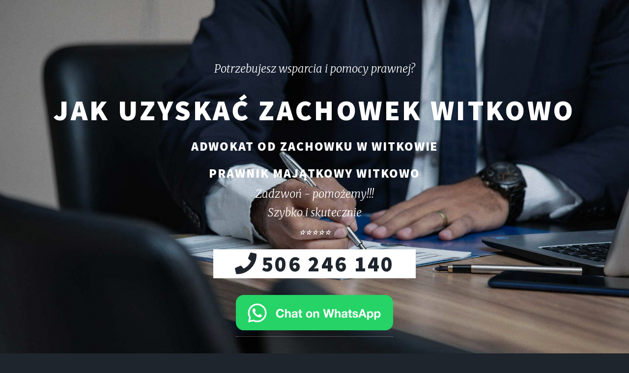

--- FILE ---
content_type: text/html; charset=UTF-8
request_url: https://www.biura-prawne.com/zachowek/witkowo.php
body_size: 12533
content:



<!DOCTYPE html>
<html lang="PL">
  <head>
     
        <link rel="preload" href="https://www.biura-prawne.com/assets/css/main.css" as="style" onload="this.onload=null;this.rel='stylesheet'">
        <noscript><link rel="stylesheet" href="https://www.biura-prawne.com/assets/css/noscript.css"></noscript>
        <link rel="shortcut icon" href="https://www.biura-prawne.com/logo.ico" type="image/x-icon">  


<script async src="https://apis.google.com/js/platform.js"></script>

<!-- Global site tag (gtag.js) - Google Analytics -->
<script async src="https://www.googletagmanager.com/gtag/js?id=G-PF0VTV05T8"></script>
<script defer src="https://www.biura-prawne.com/assets/js/googletagmanager.js"></script>
<script src="https://analytics.ahrefs.com/analytics.js" data-key="BxvcRXUMkpbyA7QCBSAtAg" async></script>

<script type="application/ld+json">
  {
    "@context": "http://schema.org",
    "@type": "Organization",
    "name": "Biura-Prawne.com",
    "url": "https://www.biura-prawne.com/",
    "address": {
    "addressLocality": "40-082 Katowice, ul. Sobieskiego 11",
    "postalCode": "40-082",
    "addressCountry": "PL",
    "streetAddress": "Sobieskiego 11"
    }
  }
</script>




     
	<link rel="shortcut icon" href="/logo.ico" type="image/x-icon">
	<meta http-equiv="Content-Type" content="text/html; charset=utf-8">
	<TITLE>Zachowek Witkowo - jak uzyskać, ile wynosi, jaka kwota?</TITLE>
	<META name="robots" content="index,follow,all">
	<META name="revisit-after" content="2 days">
	<META name="title" content="Zachowek Witkowo - jak uzyskać, ile wynosi, jaka kwota?">
	<META name="description" content="Zachowek Witkowo - jak uzyskać, jaka jest wysokość i kwota zachowku. Porady i pomoc prawna adwokata, prawnika od zachowku w Witkowie.">
	<META name="keywords" content="Zachowek, zachowek ile, jak uzyskać zachowek, zachowek Witkowo, adwokat od zachowku Witkowo, prawnik zachowek Witkowo, prawnik od zachowku Witkowo, ile wynosi zachowek, jaka jest kwota zachowku, wysokość zachowku po rodzicach, dziedziczenie ustawowe a zachowek, spadek a zachowek">
	<META name="desc" content="Biura Prawne - Rozwód, podział majątku, spadek, dobry prawnik">
	<meta name="viewport" content="width=device-width, initial-scale=1, user-scalable=yes, maximum-scale=2">
	<META name="author" content="2S Systemy Sieciowe, www.2s.pl">
	<meta property="og:url"           content="https://www.biura-prawne.com/zachowek.php">
	<meta property="og:type"          content="website">
	<meta property="og:title"         content="Zachowek Witkowo jak uzyskać, ile wynosi, jaka kwota?
	<meta property="og:description"   content="Zachowek Witkowo - jak uzyskać, jaka jest wysokość i kwota zachowku. Porady i pomoc prawna adwokata, prawnika od zachowku w Witkowie.">
	<meta property="og:image"         content="https://www.biura-prawne.com/images/og_image.jpg">
    <meta name="twitter:card" content="summary">
    <meta name="twitter:site" content="@Bprawne_com">
    <meta name="twitter:title" content="Zachowek Witkowo - jak uzyskać, ile wynosi, jaka kwota?">
    <meta name="twitter:description" content="Zachowek Witkowo - jak uzyskać, jaka jest wysokość i kwota zachowku. Porady i pomoc prawna adwokata, prawnika od zachowku w Witkowie.">
</head>

<body class="is-preload">
	<!-- Google Tag Manager (noscript) -->
	<noscript>
		<iframe src="https://www.googletagmanager.com/ns.html?id=GTM-T7M8DKR"
		height="0" width="0" style="display:none;visibility:hidden">
		</iframe>
	</noscript>
	<!-- End Google Tag Manager (noscript) -->
	
	<script>
		(function(d, s, id) {
		var js, fjs = d.getElementsByTagName(s)[0];
		if (d.getElementById(id)) return;
		js = d.createElement(s); js.id = id;
		js.src = 'https://connect.facebook.net/pl_PL/sdk.js#xfbml=1&version=v2.11';
		fjs.parentNode.insertBefore(js, fjs);
		}(document, 'script', 'facebook-jssdk'));
	</script>
	
	<!-- Wrapper -->
	
	<div id="wrapper" class="fade-in">
		<!-- Intro -->
		
		<div id="intro">
<p>Potrzebujesz wsparcia i pomocy prawnej?</p>
			<h1>Jak uzyskać zachowek Witkowo</h1>
			<h2>Adwokat od zachowku w Witkowie</h2>
            <h2>Prawnik majątkowy Witkowo</h2>
            

<p class="rozwiniecie">Zadzwoń - pomożemy!!!</p> 
<p class="rozwiniecie">Szybko i skutecznie</p>
<p class="rozwiniecie">⭐⭐⭐⭐⭐</p>
<a href="tel:+48506246140" class="button primary large icon solid fa-phone" title="Zadzwoń po poradę" onclick="gtag('event', 'Wywołanie połączenia', { 'event_label': 'Pasek szybkiego kontaktu', 'event_category': '506246140 LOGO', 'non_interaction': true });">506 246 140</a>
<br>
<a aria-label="WhatsApp" href="https://wa.me/48506246140" title="Whatsapp"><img alt="Chat on WhatsApp" src="https://www.biura-prawne.com/images/WhatsAppButtonGreenSmall.png"></a>
<br>

		</div>
		
		<!-- Header -->
								 
		
		
		
						<!-- Nav -->
					<nav id="nav">
						<ul class="links">
							<!-- <li class="active"><a href="index.php">Biura Prawne</a></li> -->
							<li><a href="https://www.biura-prawne.com/rozwod.php" title="Rozwód, pozew o rozwód" onclick="gtag('event', 'Przekierowania', { 'event_label': 'MENU', 'event_category': 'MENU -> ROZWÓD', 'non_interaction': true });">Rozwód</a></li>
							<li><a href="https://www.biura-prawne.com/podzial-majatku.php" title="Podział majątku po rozwodzie" onclick="gtag('event', 'Przekierowania', { 'event_label': 'MENU', 'event_category': 'MENU -> PODZIAŁ MAJĄTKU', 'non_interaction': true });">Podział Majątku</a></li>
							<li><a href="https://www.biura-prawne.com/spadek.php" title="Spadek, postępowanie spadkowe" onclick="gtag('event', 'Przekierowania', { 'event_label': 'MENU', 'event_category': 'MENU -> SPADEK', 'non_interaction': true });">Spadek</a></li>
							<li><a href="https://www.biura-prawne.com/zachowek.php" title="Zachowek. Jak uzyskać zachowek?" onclick="gtag('event', 'Przekierowania', { 'event_label': 'MENU', 'event_category': 'MENU -> ZACHOWEK', 'non_interaction': true });">Zachowek</a></li>
                            <li><a href="https://www.biura-prawne.com/pytania-odpowiedzi.php" title="Pytania i odpowiedzi. Najważniejsze." onclick="gtag('event', 'Przekierowania', { 'event_label': 'MENU', 'event_category': 'MENU -> PYTANIA I ODPOWIEDZI', 'non_interaction': true });">Q & A</a></li>           
                            <li><a href="https://www.biura-prawne.com/porady-online.php" title="Porady online" onclick="gtag('event', 'Przekierowania', { 'event_label': 'MENU', 'event_category': 'MENU -> PORADY ON-LINE', 'non_interaction': true });">Porady on-line</a></li>
                            <li><a href="https://www.biura-prawne.com/kontakt.php" title="Szybki kontakt" onclick="gtag('event', 'Przekierowania', { 'event_label': 'MENU', 'event_category': 'MENU -> ROZWÓD', 'non_interaction': true });">Kontakt</a></li> 
                            <li><a href="https://www.biura-prawne.com/artykuly/" title="Artykuły" onclick="gtag('event', 'Przekierowania', { 'event_label': 'MENU', 'event_category': 'MENU -> ROZWÓD', 'non_interaction': true });">Artykuły</a></li>
						</ul>
         		        <!-- 
                        <ul class="icons">
							<li><a href="https://twitter.com/BPrawne" title="Nasz Twitter" class="icon brands fa-twitter" onclick="gtag('event', 'Przekierowania', { 'event_label': 'MENU', 'event_category': 'MENU -> TWITTER', 'non_interaction': true });"><span class="label">Twitter</span></a></li>
							<li><a href="https://www.facebook.com/BiuraPrawnePolska/" title="Nasza strona Facebook" class="icon brands fa-facebook-f" onclick="gtag('event', 'Przekierowania', { 'event_label': 'MENU', 'event_category': 'MENU -> FACEBOOK', 'non_interaction': true });"><span class="label">Facebook</span></a></li>
						</ul>
                        -->
					</nav>
     
		
				<!-- Main -->
					<div id="main">

						<!-- Featured Post -->
<article class="post featured">



<blockquote>
<p class="opinie">Mówią o nas:
</p>
<p>⭐⭐⭐⭐⭐ Analizowałem możliwości odzyskania pieniędzy z kredytu frankowego z kilku kancelarii. 
I okazało się, że macie najbardziej przejrzyste i korzystne warunki. 
Trochę zdziwiło mnie to, że nie chcecie mnie do niczego przekonywać. No i mam na nowe autko.</p>
<p>Andrzej, Krosno</p>
</blockquote>
<br>   
                           

	<header>
		<h2>Jak uzyskać zachowek w Witkowie?</h2>
		<h2>Prawnik spadkowy od zachowku w Witkowie</h2>
	</header>



<p><b>Zachowek</b> stanowi instytucję prawa spadkowego, której celem jest zabezpieczenie praw majątkowych najbliższych krewnych spadkodawcy, którzy z różnych przyczyn nie zostali uwzględnieni w podziale spadku 
- na przykład, gdy zostali pominięci w treści testamentu lub darowiznach dokonanych przed śmiercią spadkodawcy. Takie osoby mają jednak prawo do zachowku i mogą żądać zapłaty od osób, które otrzymały spadek po zmarłym.
</p>

    <a href="tel:+48506246140" class="image main"><img src="https://www.biura-prawne.com/images/pic05.jpg" loading="lazy" alt="rozwód, podział majątku, spadek, zachowek"></a>




<h2>Jakie są powody spraw o zachowek?</h2>
<br>
<p>Z chwilą śmierci lub ogłoszenia testamentu, majątek zmarłego przenoszony jest na współmałżonka oraz dzieci (spadkobierców). Do otwarcia spadku dochodzi z mocy ustawy lub testamentu. 
Z ustawy, do przekazania spadku w pierwszej kolejności powoływany jest małżonek i dzieci spadkodawcy, którzy dziedziczą w równych częściach. W testamencie spadkodawca ma możliwość rozporządzania swoim majątkiem, 
co nie zawsze oznacza, że została w nim ujęta najbliższa rodzina. Z tego powodu, celem zabezpieczenia interesów jego bliskich, których nie umieścił w testamencie, funkcjonuje instytucja zachowku. 
<br>
</p>
                          



<h2>Co to jest substrat zachowku? Testament i darowizna a żądanie zachowku?</h2>
<p>Substrat zachowku to kwotowo określona wartość spadku (majątku spadkowego), 
która jest stosowana do obliczania <b>zachowku</b>. 
W skład substratu zachowku wchodzi czysta wartość spadku pomniejszona o zapis windykacyjny.
<br><br>
Czysta wartość spadku to wszystkie aktywa pozostawione po śmierci zmarłego powiększone o udzielone za życia <b>darowizny</b>. 
Zapis windykacyjny to z kolei wszystkie długi i zobowiązania (np. ujęte w księgach hipotecznych), 
które po śmierci testatora obciążają jego majątek.<br><br>
W skład <b>aktywów</b> majątku wchodzącego w skład substratu wchodzą między innymi:<br>
- Nieruchomości, takie jak dom, mieszkanie, działki ziemia, itp.<br>
- Ruchomości, czyli samochody, meble, sprzęt domowy, itp.<br>
- Rachunki bankowe, lokaty, inwestycje finansowe.<br>
- Prawa majątkowe, takie jak patenty, prawa autorskie, prawa do znaków towarowych itp.<br><br>
<b>Długi spadkowe</b> i zobowiązania obejmować mogą na przykład:<br>
- Kredyty, pożyczki, zobowiązania finansowe.<br>
- Zobowiązania podatkowe<br>
- Inne długi.<br>
</p>

<h2>Jaka jest wysokość zachowku? </h2>
<p>
<b>Wysokość zachowku</b> uzależniona jest ściśle od części majątku, która przypadałaby spadkobiercy w sutuacji gdyby dziedziczył zgodnie z ustawą. 
Osobom uprawnionym do zachowku należy się <b>połowa przynależnego im udziału</b>. Małoletni z kolei (dzieci niepełnoletnie w chwili otwarcia spadku) 
oraz osoby, które są trwale niezdolne do pracy otrzymają 2/3 wartości udziału spadkowego. 
Wysokość zachowku jest określona w prawie spadkowym (art. 991 par. 1 Kodeksu Cywilnego). <b>Kwota zachowku</b> najczęściej wypłacana jest w gotówce. 
Do zapłaty zachowku na rzecz osób uprawnionych są zobowiązani więc inni spadkobiercy, bądź osoby, którym spadkodawca zapisał majątek lub jego część. 
W trakcie postępowania o zachowek, może się okazać, że dla spadkobierców otrzymany spadek (w sytuacji kiedy uprawnione osoby zażądają zapłaty zachowku) 
będzie stanowić pewien kłopot, gdyż nierzadko spadek 
obejmuje nieruchomości lub inne prawa, które trudno jest szybko zamienić na gotówkę.<br><br>
</p>

                         

<p><span class="image left"><img src="https://www.biura-prawne.com/images/pic08.jpg" alt="prawnik pozew o rozwód wzór"></span></p>
<p class="rozwody-tel1">Chcesz uzyskać zachowek w Witkowie?
Pamiętaj, że w każdej chwili możesz do nas zadzwonić i opisać swój problem - a my rozpoznamy i omówimy temat,
określimy możliwości i przedstawimy propozycje dalszego sposobu działania.
<br>Najlepsi prawnicy w Witkowie i okolicy pomogą w Twojej sprawie.
<br><br><br>
Kancelaria Prawna Witkowo, Adwokat od zachowku Witkowo<br>
Prawnik, Adwokat od spraw majątkowych w Witkowie - możesz dzwonić o każdej porze, pomożemy Ci.</p>

<ul class="actions special">
    <li><a href="tel:+48506246140" title="Zadzwoń po poradę prawną" class="button primary icon solid fa-phone" onclick="gtag('event', 'Wywołanie połączenia', { 'event_label': 'Pasek szybkiego kontaktu', 'event_category': '506246140 TEKST1 GŁÓWNY', 'non_interaction': true });">506 246 140</a></li>
    <li><a href="https://www.biura-prawne.com/porady-online.php" title="Porady on-line" class="button" onclick="gtag('event', 'Wywołanie połączenia', { 'event_label': 'Pasek szybkiego kontaktu', 'event_category': '506246140 MAIN ROZWÓD', 'non_interaction': true });">Porady On-line</a></li>
</ul>

<p class="rozwody-tel1">Adwokat, prawnik od zachowku w innych miastach: <a href="trzemeszno.php" title="Prawnik, Adwokat od zachowku Trzemeszno">Trzemeszno</a>, <a href="gniezno.php" title="Prawnik, Adwokat od zachowku Gniezno">Gniezno</a>, <a href="slupca.php" title="Prawnik, Adwokat od zachowku Słupca">Słupca</a>.




<!--
<h2>Adwokat, orawnik od zachowku w innych miastach: 
<a href="#">Trzemeszno</a>, <a href="#">Gniezno</a>, <a href="#">Słupca</a>
</h2>
-->
</p>

<a href="tel:+48506246140" class="image main"><img src="https://www.biura-prawne.com/images/zachowek2.jpg" loading="lazy" alt="Uprawnienie i roszczenie do zachowku"></a>




<br>
<blockquote><b>Czy wiesz że? </b>Najczęstszą przyczyną rozwodów na świecie jest zdrada.</blockquote>
<br>                          



<h3>Kancelaria prawna - prawo spadkowe</h3>
<h2>Komu przysługuje uprawnienie i roszczenie do zachowku?</h2>
<br>
<p>Według art. 991 par. 1 Kodeksu Cywilnego krąg osób, które mogą mieć roszczenia uprawnionego z tytułu zachowku, to wszyscy spadkobiercy, którzy nabywają prawo do spadku z zgodnie z ustawą z grupy 1. , lub jeżeli brak takowych - spadkobiercy z grupy 2.
Są to zatem takie osoby:<br>
- małżonek testatora (spadkodawcy)<br>
- rodzice osoby zmarłej, z zastrzeżeniem gdy brak jest naturalnych dzieci, czyli potomków spadkodawcy.<br>
- każdy zstępny, czyli każdy kolejny potomek tej samej osoby - każde dziecko, wnuk, prawnuk, itd.<br>
<br>

Do grupy zstępnych dzieci Kodeks Cywilny zalicza natomiast:<br>
- naturalnych (dzieci) potomków zmarłego<br>
- potomstwo (dzieci) pozamałżeńskie spadkodawcy.<br><br>
- dzieci, wcześniej adoptowane (przysposobione) przez testatora<br>
- dzieci, które zostały przez spadkodawcę uznane jako własne<br>
</p>
                            



<h3>Kto nie jest uprawniony do zachowku?<br>Komu nie przysługuje zachowek?</h3>
<br>
<p>
Oto osoby, którym prawo do zachowku <b>nie będzie przysługiwać</b>: <br>
- osoby uprawnione do zachowku, które otrzymały od spadkodawcy darowizny o wartości równej lub większej od kwoty należnego im zachowku. <br>
- spadkobiercy, którzy odrzucili spadek <br>
- wszyscy ewentualnie wydziedziczeni w testamencie<br>
- małżonek, pozostający w separacji z chwilą śmierci spadkodawcy<br>
- małżonek, wobec którego testator (zmarły) wniósł pozew o <a href="https://www.biura-prawne.com/miasta/witkowo.php">rozwód</a> z orzeczeniem jego wyłącznej winy<br>
- dalsi krewni (zięć, synowa, teściowie)<br>
- osoby uznane przez spadkodawcę za niegodne dziedziczenia<br><br>                 
</p>
                            



<p>
Jak widać, proces dziedziczenia majątku bywa niezwykle złożony i często trudno jest określić sposób 
<a href="https://www.biura-prawne.com/podzial-majatku/witkowo.php">podziału majątku</a> testatora między spadkobierców. 
W przypadku, gdy majątek testatora jest znaczny, a liczba potencjalnych uczestników w podziale jest duża, rzetelne i uczciwe przeprowadzenie postępowania spadkowego może być emocjonujące i wymagające. 
Sprawy o zachowek to zazwyczaj postępowania sporne. W przypadku pojawienia się sporów między spadkobiercami w trakcie postępowania spadkowego, warto skorzystać z pomocy doświadczonego prawnika, który specjalizuje się w sprawach majątkowych.
Dobry adwokat od prawa spadkowego pomoże Ci zrozumieć i ochronić Twoje prawa do spadku.
<br><br>  
</p>
<h3>Prawo spadkowe - odsetki od zachowku</h3>
<p>Wymagalność roszczenia o zachowek nie ma określonego terminu i zaczyna się natychmiast po wezwaniu dłużnika do spełnienia zobowiązania. Wysokość odsetek ma istotny wpływ na ostateczną wartość zachowku. 
Największy wpływ na wysokość odsetek ma termin płatności, który z kolei jest uzależniony od terminu wymagalności roszczenia zachowku.
</p>
                            

<p><span class="image right"><img src="https://www.biura-prawne.com/images/pic09.jpg" alt="Zachowek Witkowo"></span></p>
<p class="rozwody-tel1">
Potrzebna pomoc w temacie: zachowek Witkowo?
Adwokat Witkowo, Radca Prawny w Witkowie są do Twojej dyspozycji 
- w każdej chwili możesz do nas 
zadzwonić i opisać swój problem. A my rozpoznamy i omówimy temat, 
określimy możliwości i przedstawimy propozycje dalszego sposobu 
działania.<br>
<br><br>Wybierzemy właściwego dla Twojej sprawy prawnika, ustalimy dokładny termin wizyty lub kontaktu zdalnego.</p>

<ul class="actions special">
    <li><a href="tel:+48506246140" title="Zadzwoń po poradę prawną" class="button primary icon solid fa-phone" onclick="gtag('event', 'Wywołanie połączenia', { 'event_label': 'Pasek szybkiego kontaktu', 'event_category': '506246140 TEKST1 GŁÓWNY', 'non_interaction': true });">506 246 140</a></li>
    <li><a href="https://www.biura-prawne.com/porady-online.php" title="Porady on-line" class="button" onclick="gtag('event', 'Wywołanie połączenia', { 'event_label': 'Pasek szybkiego kontaktu', 'event_category': '506246140 MAIN ROZWÓD', 'non_interaction': true });">Porady On-line</a></li>
</ul>

<a href="tel:+48506246140" class="image main"><img src="https://www.biura-prawne.com/images/zachowek3.jpg" loading="lazy" alt="Jak dochodzić praw do zachowku?"></a>

<br>
	<header>
		<h2>Jak dochodzić swoich praw do zachowku w Witkowie?</h2>
	</header>

<p>
w Witkowie osoby, szukające wsparcia
mogą skorzystać z pomocy prawnej <b>adwokata od zachowku</b> lub 
porady prawnej adwokata od spraw majątkowych w Witkowie, który świadczy usługi 
prawne, w sprawach dotyczących spadku, <b>zachowku</b> i każdej sprawy 
majątkowej. 
<br>
<b>Dobry prawnik Witkowo, Adwokat, Kancelaria Adwokacka Witkowo.</b> 
</p>


  

<h3>Jaka jest właściwość sądu przy dochodzeniu zachowku?</h3>
<p>
Zachowek jest częścią spadku, która przysługuje ustawowo określonym osobom bliskim zmarłego, np. dzieciom, małżonkowi lub rodzicom. Aby uzyskać zachowek, należy złożyć odpowiedni wniosek do sądu.  
Wniosek o zachowek można złożyć do sądu właściwego dla miejsca ostatniego zamieszkania zmarłego.
W celu uzyskania zachowku należy przedstawić dokumenty potwierdzające związki rodzinne zmarłego oraz udowodnić, że nie otrzymało się pełnej części dziedzictwa, którą przysługuje się ustawowo. Wniosek należy złożyć w terminie 6 miesięcy od dnia otwarcia spadku.
</p>
<h3>Czy jest konieczna obecność adwokata?</h3>
<p>
Proces uzyskania zachowku może być skomplikowany, dlatego warto skorzystać z pomocy doświadczonego prawnika, którego udział zagwarantuje umiejętność zrozumienia złożonych przepisów prawa i skutecznego reprezentowania 
interesów swoich klientów przed sądem. Dobry prawnik zapewni właściwy i rzetelny przebieg postępowania, wskaże możliwości i możliwie najkorzystniejsze rozwiązanie sporu.
Należy mieć na uwadze, że proces ten może być kosztowny, ze względu na konieczość oszacowania składników majątku zmarłego. Dochodzenie zachowku to najczęściej postępowania sporne, dlatego nieoceniona będzie konsultacja prawna, 
a dobry adwokat pomoże właściwie rozumieć warunki nabycia nabycia prawa do spadku i zachowku.
</p>               
                            
</article>




						<!-- Posts -->
							<section class="posts">
                            <article>
	<header>
		<h2><a href="https://www.biura-prawne.com/podzial-majatku.php" title="Podział majątku wspólnego po rozwodzie">Podział majątku wspólnego</a></h2>
	</header>
	<a href="https://www.biura-prawne.com/podzial-majatku.php" title="Podział majątku wspólnego małżonków po rozwodzie" class="image fit"><img loading="lazy" src="https://www.biura-prawne.com/images/pic03.jpg" title="Podział majątku, prawnik, adwokat od podziału majątku" alt="Podział majątku, prawnik, adwokat od podziału majątku"></a>
	<p>Jeśli nie ma zgodnego stanowiska byłych małżonków, to <b>podział majątku wspólnego po rozwodzie</b> oraz wszelkie roszczenia, rozstrzygane są w postępowaniu sądowym. 
    </p>
	<ul class="actions special">
		<li><a href="https://www.biura-prawne.com/podzial-majatku.php" title="Podział majątku po rozwodzie, prawnik" class="button">Więcej...</a></li>
<!--
		<li><a href="tel:+48506246140" class="button primary icon solid fa-phone" onclick="gtag('event', 'Wywołanie połączenia', { 'event_label': 'Pasek szybkiego kontaktu', 'event_category': '506246140 TEKST3 PODZIAŁ MAJĄTKU', 'non_interaction': true });">Zadzwoń</a></li>
-->
	</ul>
</article>

                            <article>
	<header>
		<h2><a href="https://www.biura-prawne.com/spadek.php" title="Spadek, prawnik spadkowy">Spadek</a></h2>
	</header>
	<a href="https://www.biura-prawne.com/spadek.php" title="Postępowanie spadkowe. Dobry prawnik spadkowy" class="image fit"><img loading="lazy" src="https://www.biura-prawne.com/images/pic04.jpg" title="Spadek, postępowanie spadkowe, sprawy spadkowe, prawnik adwokat" alt="Spadek, postępowanie spadkowe, sprawy spadkowe, prawnik adwokat"></a>
	<p><b>Spadek.</b> W sytuacji braku wspólnego stanowiska spadkobierców i niemożliwości przeprowadzenia ugodowego postępowania spadkowego należy przeprowadzić <b>sądowe postępowanie spadkowe</b>.
    </p>
	<ul class="actions special">
		<li><a href="https://www.biura-prawne.com/spadek.php" title="Prawnik spadek" class="button">Czytaj...</a></li>
<!--
		<li><a href="tel:+48506246140" class="button primary icon solid fa-phone" onclick="gtag('event', 'Wywołanie połączenia', { 'event_label': 'Pasek szybkiego kontaktu', 'event_category': '506246140 TEKST4 SPADEK', 'non_interaction': true });">Zadzwoń</a></li>
-->
	</ul>
</article>

                            <article>
	<header>
		<h2><a href="https://www.biura-prawne.com/zachowek.php" title="Co to jest zachowek? Jak uzyskać zachowek?">Dochodzenie zachowku</a></h2>
	</header>
	<a href="https://www.biura-prawne.com/zachowek.php" title="Skuteczny prawnik od zachowku" class="image fit"><img loading="lazy" src="https://www.biura-prawne.com/images/pic05.jpg" title="Zachowek, sprawy majątkowe, adwokat prawnik zachowek" alt="Zachowek, sprawy majątkowe, adwokat prawnik zachowek"></a>
	<p><b>Zachowek</b> ma na celu ochronę osób najbliższych spadkodawcy, które z różnych powodów nie uczestniczyły w podziale spadku. - 
    np. zostały pominięte w testamencie lub w darowiznach.
    </p>
	<ul class="actions special">
		<li><a href="https://www.biura-prawne.com/zachowek.php" title="Prawnik od zachowku" class="button">Czytaj...</a></li>
<!--
		<li><a href="tel:+48506246140" class="button primary icon solid fa-phone" onclick="gtag('event', 'Wywołanie połączenia', { 'event_label': 'Pasek szybkiego kontaktu', 'event_category': '506246140 TEKST5 ZACHOWEK', 'non_interaction': true });">Zadzwoń</a></li>
-->
	</ul>
</article>

                            <article>
	<header>
		<h2><a href="https://www.biura-prawne.com/rozwod.php" title="Rozwód, pozew o rozwód wzór, prawnik rozwodowy">Rozwód z orzeczeniem o winie lub bez</a></h2>
	</header>
	<a href="https://www.biura-prawne.com/rozwod.php" title="Prawnik rozwodowy, rozwód, pozew o rozwód wzór" class="image fit"><img loading="lazy" src="https://www.biura-prawne.com/images/pic02.jpg" title="Rozwód, prawnik rozwodowy" alt="Rozwód, prawnik rozwodowy"></a>
	<p>To jedna z okoliczności kończących małżeństwo, oprócz unieważnienia małżeństwa, śmierci współmałżonka lub uznania go za zmarłego. 
    </p>
	<ul class="actions special">
		<li><a href="https://www.biura-prawne.com/rozwod.php" title="Rozwód, prawnik rozwodowy" class="button">Więcej...</a></li>
<!--
		<li><a href="tel:+48506246140" class="button primary icon solid fa-phone" onclick="gtag('event', 'Wywołanie połączenia', { 'event_label': 'Pasek szybkiego kontaktu', 'event_category': '506246140 TEKST2 ROZWÓD', 'non_interaction': true });">Zadzwoń</a></li>
-->
	</ul>
</article>

                            <article>
	<header>
		<h2><a href="https://www.biura-prawne.com/pomoc-frankowiczom.php" title="Pomoc frankowiczom, unieważnienie kredytu CHF">Pomoc frankowiczom</a></h2>
	</header>
	<a href="https://www.biura-prawne.com/pomoc-frankowiczom.php" title="Skuteczne unieważnienie kredytu CHF" class="image fit"><img loading="lazy" src="https://www.biura-prawne.com/images/chf.jpg" title="Unieważnienie kredytu CHF. Pomoc frankowiczom" alt="Unieważnienie kredytu CHF. Pomoc frankowiczom"></a>
	<p>Wielu <b>kredytobiorców frankowych</b> w krótkim czasie odczuło znaczny wzrost obciążeń lub nawet utraciło płynność finansową.
    </p>
	<ul class="actions special">
		<li><a href="https://www.biura-prawne.com/pomoc-frankowiczom.php" title="Unieważnienie kredytu CHF" class="button">Dalej...</a></li>
<!--
		<li><a href="tel:+48506246140" class="button primary icon solid fa-phone" onclick="gtag('event', 'Wywołanie połączenia', { 'event_label': 'Pasek szybkiego kontaktu', 'event_category': '506246140 TEKST5 ZACHOWEK', 'non_interaction': true });">Zadzwoń</a></li>
-->
	</ul>
</article>

                            <article>
	<header>
		<h2><a href="https://www.biura-prawne.com/alimenty.php" title="Jak uzyskać alimeny na dzieci?">Alimenty</a></h2>
	</header>
	<a href="https://www.biura-prawne.com/alimenty.php"  title="Alimenty na dzieci. Prawnik rodzinny pomoże" class="image fit"><img loading="lazy" src="https://www.biura-prawne.com/images/alimenty1.jpg" title="Alimenty na dzieci, prawink od alimentów" alt="Alimenty na dzieci, prawink od alimentów"></a>
	<p>Jest to świadczenie pieniężne, które jest należne osobie uprawnionej, takiej jak na przykład dziecko lub inna osoba, w celu zaspokojenia jej potrzeb życiowych. 
    </p>
	<ul class="actions special">
		<li><a href="https://www.biura-prawne.com/alimenty.php" title="Alimenty na dzieci. Jak uzyskać alimeny na dziecko?" class="button">Dalej...</a></li>
<!--
		<li><a href="tel:+48506246140" class="button primary icon solid fa-phone" onclick="gtag('event', 'Wywołanie połączenia', { 'event_label': 'Pasek szybkiego kontaktu', 'event_category': '506246140 TEKST5 ZACHOWEK', 'non_interaction': true });">Zadzwoń</a></li>
-->
	</ul>
</article>
							</section>		
		<div>
<p><span class="image left"><a href="https://www.biura-prawne.com/porady-online.php"><img src="https://www.biura-prawne.com/images/pic09.jpg" alt="Porady on-line."></a></span>
<a href="https://www.biura-prawne.com/porady-online.php"><b>Porady on-line. </b></a>
<br>Potrzebujesz rzetelnej konsultacji? Za pośrednictwem naszego serwisu można uzyskać porady prawne Witkowo, które są udzielane przez najlepszych prawników w swojej dziedzinie.
<br><br>
<a href="https://www.biura-prawne.com/porady-online.php" class="button">Informacje...</a>
<br><br>
</p>
<br><br>
<p><span class="image right"><a href="https://www.biura-prawne.com/bezplatne-porady-prawne.php"><img src="https://www.biura-prawne.com/images/pic08.jpg" alt="Jak uzyskać bezpłatną pomoc prawną?"></a></span>
<a href="https://www.biura-prawne.com/bezplatne-porady-prawne.php"><b>Jak uzyskać bezpłatną pomoc prawną?</b></a>
<br>Nasz serwis nie udziela bezpłatnych porad. Informacje o punktach, które bezpłatnie służą pomoc dla osób uprawnionych 
dostępne są najczęciej na stronach internetowych urzędów miast i gmin lub ośrodków pomocy społecznej...
<br><br>
<a href="https://www.biura-prawne.com/bezplatne-porady-prawne.php" class="button">Informacje...</a>
<br><br>
</p>
</div>
<br>
	</div>
	
					<!-- Footer -->
					<footer id="footer">

						<section id="kontakt" class="split contact">

                            <section>
                                <div class="mtxt">
<map name="FPMap0"> 
<area alt="województwo dolnośląskie" href="../mapa/doln.php" shape=poly title="Prawnik, adwokat dolnośląskie" coords="14,103,14,119,21,117,26,127,43,130,39,135,50,145,55,140,51,134,56,128,67,111,61,99,37,95,31,100"> 
<area alt="województwo kujawsko-pomorskie" href="../mapa/kuja.php" shape=poly title="Prawnik, adwokat kujawsko-pomorskie" coords="62,41,72,35,85,36,94,40,106,50,96,74,88,73,65,66,62,57"> 
<area alt="województwo lubelskie" href="../mapa/lube.php" shape=poly title="Prawnik, adwokat lubelskie" coords="168,72,178,77,178,91,189,113,191,123,181,130,175,127,165,130,151,121,146,115,144,98,148,84,157,81"> 
<area alt="województwo lubuskie" href="../mapa/lubu.php" shape=poly title="Prawnik, adwokat lubuskie" coords="10,68,32,53,37,59,34,81,43,96,35,95,32,100,17,103,11,98,11,91"> 
<area alt="województwo łódzkie" href="../mapa/lodz.php" shape=poly title="Prawnik, adwokat łódzkie" coords="75,109,77,105,80,95,89,82,96,75,108,77,119,89,121,102,112,110,106,119,96,112,90,113,87,115"> 
<area alt="województwo małopolskie" href="../mapa/malo.php" shape=poly title="Prawnik, adwokat małopolskie" coords="111,128,118,132,120,138,126,138,132,134,136,132,135,140,139,146,138,149,142,160,137,161,132,164,125,162,117,166,113,170,108,163,104,156,101,150,96,147,99,141,103,135"> 
<area alt="województwo mazowieckie" href="../mapa/mazo.php" shape=poly title="Prawnik, adwokat mazowieckie" coords="96,74,105,50,137,42,149,57,157,66,168,73,148,83,143,109,133,108,125,108,120,101,120,89,112,82,108,77"> 
<area alt="województwo opolskie" href="../mapa/opol.php" shape=poly title="Prawnik, adwokat opolskie" coords="54,131,60,122,67,110,70,114,76,112,85,115,83,128,75,144,71,147,67,142"> 
<area alt="województwo podkarpackie" href="../mapa/podk.php" shape=poly title="Prawnik, adwokat podkarpackie" coords="135,132,145,128,150,120,158,124,161,129,169,131,176,128,181,132,167,154,169,161,172,170,161,168,152,162,143,159,138,150,137,142"> 
<area alt="województwo podlaskie" href="../mapa/podl.php" shape=poly title="Prawnik, adwokat podlaskie" coords="159,11,170,19,181,52,182,59,177,63,172,70,165,71,158,70,154,59,146,55,140,48,138,42,153,35,158,27,156,21,153,18"> 
<area alt="województwo pomorskie" href="../mapa/pomo.php" shape=poly title="Prawnik, adwokat pomorskie" coords="51,9,75,2,84,8,83,13,98,17,96,25,100,29,93,39,74,35,63,41,53,39"> 
<area alt="województwo śląskie" href="../mapa/slas.php" shape=poly title="Prawnik, adwokat śląskie" coords="74,144,79,138,81,133,84,123,86,115,92,112,96,118,107,118,111,128,95,145,105,156,97,163"> 
<area alt="województwo świętokrzyskie" href="../mapa/swie.php" shape=poly title="Prawnik, adwokat świętokrzyskie" coords="105,118,111,115,112,109,120,104,130,111,143,109,147,118,143,126,129,137,120,135,111,127"> 
<area alt="województwo warmińsko-mazurskie" href="../mapa/warm.php" shape=poly title="Prawnik, adwokat warmińsko-mazurskie" coords="101,13,154,13,154,20,158,29,140,41,110,51,104,47,96,39,101,29,95,24"> 
<area alt="województwo wielkopolskie" href="../mapa/wiel.php" shape=poly title="Prawnik, adwokat wielkopolskie" coords="35,60,34,80,36,88,46,97,55,100,60,97,68,108,73,115,77,112,80,96,92,77,65,65,61,41,53,41,44,45,48,51"> 
<area alt="województwo zachodniopomorskie" href="../mapa/zach.php" shape=poly title="Prawnik, adwokat zachodniopomorskie" coords="6,29,33,19,41,18,51,11,52,38,44,45,48,49,39,58,34,54,10,67,3,60,7,52"> 
</map>
<p class="wysrodkowany">Wyszukaj według województwa<br>
<img src="https://www.biura-prawne.com/images/Polska.gif" loading="lazy" 
alt="wybierz województwo" usemap="#FPMap0" height="173" width="194"> 
<br>
Wybierz <a href="https://www.biura-prawne.com/miasta-zachowek.php">miasto:</a>
</p>          

<select onchange="self.location.href = this.value">
  <OPTION VALUE="brak">Wybierz miasto</option>
  <OPTION VALUE="https://www.biura-prawne.com/zachowek/andrychow.php" title="Pomoc frankowiczom, frankowicze, kredyty CHF">
Andrychów</option>
  <OPTION VALUE="https://www.biura-prawne.com/zachowek/augustow.php" title="Rozwód, podział majątku, spadek, zachowek, porady prawne w Twoimi mieście">
Augustów</option>
  <OPTION VALUE="https://www.biura-prawne.com/zachowek/barcin.php" title="Rozwód, podział majątku, spadek, zachowek, porady prawne w Twoimi mieście">
Barcin</option>
  <OPTION VALUE="https://www.biura-prawne.com/zachowek/belchatow.php" title="Rozwód, podział majątku, spadek, zachowek, porady prawne w Twoimi mieście">
Bełchatów</option>
  <OPTION VALUE="https://www.biura-prawne.com/zachowek/biala-podlaska.php" title="Rozwód, podział majątku, spadek, zachowek, porady prawne w Twoimi mieście">
Biała
	Podlaska</option>
  <OPTION VALUE="https://www.biura-prawne.com/zachowek/bialogard.php" title="Rozwód, podział majątku, spadek, zachowek, porady prawne w Twoimi mieście">
Białogad</option>
  <OPTION VALUE="https://www.biura-prawne.com/zachowek/bialystok.php" title="Rozwód, podział majątku, spadek, zachowek, porady prawne w Twoimi mieście">
Białystok</option>
  <OPTION VALUE="https://www.biura-prawne.com/zachowek/bielany-wroclawskie.php" title="Rozwód, podział majątku, spadek, zachowek, porady prawne w Twoimi mieście">
Bielany
	Wrocławskie</option>
  <OPTION VALUE="https://www.biura-prawne.com/zachowek/bielsk-podlaski.php" title="Rozwód, podział majątku, spadek, zachowek, porady prawne w Twoimi mieście">
Bielsk
	Podlaski</option>
  <OPTION VALUE="https://www.biura-prawne.com/zachowek/bielsko-biala.php" title="Rozwód, podział majątku, spadek, zachowek, porady prawne w Twoimi mieście">
Bielsko-Biala</option>
  <OPTION VALUE="https://www.biura-prawne.com/zachowek/bilgoraj.php" title="Rozwód, podział majątku, spadek, zachowek, porady prawne w Twoimi mieście">
Biłgoraj</option>
  <OPTION VALUE="https://www.biura-prawne.com/zachowek/boleslawiec.php" title="Rozwód, podział majątku, spadek, zachowek, porady prawne w Twoimi mieście">
Bolesławiec</option>
  <OPTION VALUE="https://www.biura-prawne.com/zachowek/brodnica.php" title="Rozwód, podział majątku, spadek, zachowek, porady prawne w Twoimi mieście">
Brodnica</option>
  <OPTION VALUE="https://www.biura-prawne.com/zachowek/brzeg.php" title="Rozwód, podział majątku, spadek, zachowek, porady prawne w Twoimi mieście">
Brzeg</option>
  <OPTION VALUE="https://www.biura-prawne.com/zachowek/brzeg-dolny.php" title="Rozwód, podział majątku, spadek, zachowek, porady prawne w Twoimi mieście">
Brzeg Dolny</option>
  <OPTION VALUE="https://www.biura-prawne.com/zachowek/bukowno.php" title="Rozwód, podział majątku, spadek, zachowek, porady prawne w Twoimi mieście">
Bukowno</option>
  <OPTION VALUE="https://www.biura-prawne.com/zachowek/bydgoszcz.php" title="Rozwód, podział majątku, spadek, zachowek, porady prawne w Twoimi mieście">
Bydgoszcz</option>
  <OPTION VALUE="https://www.biura-prawne.com/zachowek/bytom.php" title="Rozwód, podział majątku, spadek, zachowek, porady prawne w Twoimi mieście">
Bytom</option>
  <OPTION VALUE="https://www.biura-prawne.com/zachowek/chelm.php" title="Rozwód, podział majątku, spadek, zachowek, porady prawne w Twoimi mieście">
Chełm</option>
  <OPTION VALUE="https://www.biura-prawne.com/zachowek/chodziez.php" title="Rozwód, podział majątku, spadek, zachowek, porady prawne w Twoimi mieście">
Chodzież</option>
  <OPTION VALUE="https://www.biura-prawne.com/zachowek/chojnice.php" title="Rozwód, podział majątku, spadek, zachowek, porady prawne w Twoimi mieście">
Chojnice</option>
  <OPTION VALUE="https://www.biura-prawne.com/zachowek/chorzow.php" title="Rozwód, podział majątku, spadek, zachowek, porady prawne w Twoimi mieście">
Chorzów</option>
  <OPTION VALUE="https://www.biura-prawne.com/zachowek/ciechocinek.php" title="Rozwód, podział majątku, spadek, zachowek, porady prawne w Twoimi mieście">
Ciechocinek</option>
  <OPTION VALUE="https://www.biura-prawne.com/zachowek/cieszyn.php" title="Rozwód, podział majątku, spadek, zachowek, porady prawne w Twoimi mieście">
Cieszyn</option>
  <OPTION VALUE="https://www.biura-prawne.com/zachowek/czeladz.php" title="Rozwód, podział majątku, spadek, zachowek, porady prawne w Twoimi mieście">
Czeladź</option>
  <OPTION VALUE="https://www.biura-prawne.com/zachowek/czestochowa.php" title="Rozwód, podział majątku, spadek, zachowek, porady prawne w Twoimi mieście">
Częstochowa</option>
  <OPTION VALUE="https://www.biura-prawne.com/zachowek/dabrowa-bialostocka.php" title="Rozwód, podział majątku, spadek, zachowek, porady prawne w Twoimi mieście">
Dąbrowa
	Białostocka</option>
  <OPTION VALUE="https://www.biura-prawne.com/zachowek/dabrowa-gornicza.php" title="Rozwód, podział majątku, spadek, zachowek, porady prawne w Twoimi mieście">
Dąbrowa
	Górnicza</option>
  <OPTION VALUE="https://www.biura-prawne.com/zachowek/debica.php" title="Rozwód, podział majątku, spadek, zachowek, porady prawne w Twoimi mieście">
Dębica</option>
  <OPTION VALUE="https://www.biura-prawne.com/zachowek/drezdenko.php" title="Rozwód, podział majątku, spadek, zachowek, porady prawne w Twoimi mieście">
Drezdenko</option>
  <OPTION VALUE="https://www.biura-prawne.com/zachowek/drawsko-pomorskie.php" title="Rozwód, podział majątku, spadek, zachowek, porady prawne w Twoimi mieście">
Drawsko
	Pomorskie</option>
  <OPTION VALUE="https://www.biura-prawne.com/zachowek/dzierzoniow.php" title="Rozwód, podział majątku, spadek, zachowek, porady prawne w Twoimi mieście">
Dzierżoniów</option>
  <OPTION VALUE="https://www.biura-prawne.com/zachowek/elblag.php" title="Rozwód, podział majątku, spadek, zachowek, porady prawne w Twoimi mieście">
Elbląg</option>
  <OPTION VALUE="https://www.biura-prawne.com/zachowek/elk.php" title="Rozwód, podział majątku, spadek, zachowek, porady prawne w Twoimi mieście">
Ełk</option>
  <OPTION VALUE="https://www.biura-prawne.com/zachowek/gaszowice.php" title="Rozwód, podział majątku, spadek, zachowek, porady prawne w Twoimi mieście">
Gaszowice</option>
  <OPTION VALUE="https://www.biura-prawne.com/zachowek/gdansk.php" title="Rozwód, podział majątku, spadek, zachowek, porady prawne w Twoimi mieście">
Gdańsk</option>
  <OPTION VALUE="https://www.biura-prawne.com/zachowek/gdynia.php" title="Rozwód, podział majątku, spadek, zachowek, porady prawne w Twoimi mieście">
Gdynia</option>
  <OPTION VALUE="https://www.biura-prawne.com/zachowek/gizycko.php" title="Rozwód, podział majątku, spadek, zachowek, porady prawne w Twoimi mieście">
Giżycko</option>
  <OPTION VALUE="https://www.biura-prawne.com/zachowek/gliwice.php" title="Rozwód, podział majątku, spadek, zachowek, porady prawne w Twoimi mieście">
Gliwice</option>
  <OPTION VALUE="https://www.biura-prawne.com/zachowek/glogow.php" title="Rozwód, podział majątku, spadek, zachowek, porady prawne w Twoimi mieście">
Głogów</option>
  <OPTION VALUE="https://www.biura-prawne.com/zachowek/golub-dobrzyn.php" title="Rozwód, podział majątku, spadek, zachowek, porady prawne w Twoimi mieście">
Golub Dobrzyń</option>
  <OPTION VALUE="https://www.biura-prawne.com/zachowek/gorzow-wielkopolski.php" title="Rozwód, podział majątku, spadek, zachowek, porady prawne w Twoimi mieście">
Gorzów
	Wielkopolski</option>
  <OPTION VALUE="https://www.biura-prawne.com/zachowek/grajewo.php" title="Rozwód, podział majątku, spadek, zachowek, porady prawne w Twoimi mieście">
Grajewo</option>
  <OPTION VALUE="https://www.biura-prawne.com/zachowek/grodzisk-mazowiecki.php" title="Rozwód, podział majątku, spadek, zachowek, porady prawne w Twoimi mieście">

	Grodzisk Mazowiceki</option>
  <OPTION VALUE="https://www.biura-prawne.com/zachowek/grudziadz.php" title="Rozwód, podział majątku, spadek, zachowek, porady prawne w Twoimi mieście">
Grudziądz</option>
  <OPTION VALUE="https://www.biura-prawne.com/zachowek/gryfice.php" title="Rozwód, podział majątku, spadek, zachowek, porady prawne w Twoimi mieście">
Gryfice</option>
  <OPTION VALUE="https://www.biura-prawne.com/zachowek/hrubieszow.php" title="Rozwód, podział majątku, spadek, zachowek, porady prawne w Twoimi mieście">
Hrubieszów</option>
  <OPTION VALUE="https://www.biura-prawne.com/zachowek/ilawa.php" title="Rozwód, podział majątku, spadek, zachowek, porady prawne w Twoimi mieście">
Iława</option>
  <OPTION VALUE="https://www.biura-prawne.com/zachowek/inowroclaw.php" title="Rozwód, podział majątku, spadek, zachowek, porady prawne w Twoimi mieście">
Inowrocław</option>
  <OPTION VALUE="https://www.biura-prawne.com/zachowek/janow-lubelski.php" title="Rozwód, podział majątku, spadek, zachowek, porady prawne w Twoimi mieście">
Janów
	Lubelski</option>
  <OPTION VALUE="https://www.biura-prawne.com/zachowek/jaroslaw.php" title="Rozwód, podział majątku, spadek, zachowek, porady prawne w Twoimi mieście">
Jarosław</option>
  <OPTION VALUE="https://www.biura-prawne.com/zachowek/jaslo.php" title="Rozwód, podział majątku, spadek, zachowek, porady prawne w Twoimi mieście">
Jasło</option>
  <OPTION VALUE="https://www.biura-prawne.com/zachowek/jastrzebie-zdroj.php" title="Rozwód, podział majątku, spadek, zachowek, porady prawne w Twoimi mieście">
Jastrzębie
	Zdrój</option>
  <OPTION VALUE="https://www.biura-prawne.com/zachowek/jawor.php" title="Rozwód, podział majątku, spadek, zachowek, porady prawne w Twoimi mieście">
Jawor</option>
  <OPTION VALUE="https://www.biura-prawne.com/zachowek/jedrzejow.php" title="Rozwód, podział majątku, spadek, zachowek, porady prawne w Twoimi mieście">
Jedrzejów</option>
  <OPTION VALUE="https://www.biura-prawne.com/zachowek/jelenia-gora.php" title="Rozwód, podział majątku, spadek, zachowek, porady prawne w Twoimi mieście">
Jelenia Góra</option>
  <OPTION VALUE="https://www.biura-prawne.com/zachowek/kalisz.php" title="Rozwód, podział majątku, spadek, zachowek, porady prawne w Twoimi mieście">
Kalisz</option>
  <OPTION VALUE="https://www.biura-prawne.com/zachowek/katowice.php" title="Rozwód, podział majątku, spadek, zachowek, porady prawne w Twoimi mieście">
Katowice</option>
  <OPTION VALUE="https://www.biura-prawne.com/zachowek/kedzierzyn-kozle.php" title="Rozwód, podział majątku, spadek, zachowek, porady prawne w Twoimi mieście">
Kędzierzyn
	KoĽle</option>
  <OPTION VALUE="https://www.biura-prawne.com/zachowek/kedzierzyn-kozle.php" title="Rozwód, podział majątku, spadek, zachowek, porady prawne w Twoimi mieście">
Kętrzyn</option>
  <OPTION VALUE="https://www.biura-prawne.com/zachowek/kielce.php" title="Rozwód, podział majątku, spadek, zachowek, porady prawne w Twoimi mieście">
Kielce</option>
  <OPTION VALUE="https://www.biura-prawne.com/zachowek/klodzko.php" title="Rozwód, podział majątku, spadek, zachowek, porady prawne w Twoimi mieście">
Kłodzko</option>
  <OPTION VALUE="https://www.biura-prawne.com/zachowek/kluczbork.php" title="Rozwód, podział majątku, spadek, zachowek, porady prawne w Twoimi mieście">
Kluczbork</option>
  <OPTION VALUE="https://www.biura-prawne.com/zachowek/kolobrzeg.php" title="Rozwód, podział majątku, spadek, zachowek, porady prawne w Twoimi mieście">
Kołobrzeg</option>
  <OPTION VALUE="https://www.biura-prawne.com/zachowek/konin.php" title="Rozwód, podział majątku, spadek, zachowek, porady prawne w Twoimi mieście">
Konin</option>
  <OPTION VALUE="https://www.biura-prawne.com/zachowek/kostrzyn-nad-odra.php" title="Rozwód, podział majątku, spadek, zachowek, porady prawne w Twoimi mieście">
Kostrzyń
	nad Odrą</option>
  <OPTION VALUE="https://www.biura-prawne.com/zachowek/koszalin.php" title="Rozwód, podział majątku, spadek, zachowek, porady prawne w Twoimi mieście">
Koszalin</option>
  <OPTION VALUE="https://www.biura-prawne.com/zachowek/koscian.php" title="Rozwód, podział majątku, spadek, zachowek, porady prawne w Twoimi mieście">
Kościan</option>
  <OPTION VALUE="https://www.biura-prawne.com/zachowek/krakow.php" title="Rozwód, podział majątku, spadek, zachowek, porady prawne w Twoimi mieście">
Kraków</option>
  <OPTION VALUE="https://www.biura-prawne.com/zachowek/krapkowice.php" title="Rozwód, podział majątku, spadek, zachowek, porady prawne w Twoimi mieście">
Krapkowice</option>
  <OPTION VALUE="https://www.biura-prawne.com/zachowek/krasnik.php" title="Rozwód, podział majątku, spadek, zachowek, porady prawne w Twoimi mieście">
Kraśnik</option>
  <OPTION VALUE="https://www.biura-prawne.com/zachowek/krasnystaw.php" title="Rozwód, podział majątku, spadek, zachowek, porady prawne w Twoimi mieście">
Krasnystaw</option>
  <OPTION VALUE="https://www.biura-prawne.com/zachowek/krosno.php" title="Rozwód, podział majątku, spadek, zachowek, porady prawne w Twoimi mieście">
Krosno</option>
  <OPTION VALUE="https://www.biura-prawne.com/zachowek/krosno-odrzanskie.php" title="Rozwód, podział majątku, spadek, zachowek, porady prawne w Twoimi mieście">
Krono
	Odrzańskie</option>
  <OPTION VALUE="https://www.biura-prawne.com/zachowek/kudowa-zdroj.php" title="Rozwód, podział majątku, spadek, zachowek, porady prawne w Twoimi mieście">
Kudowa Zdrój</option>
  <OPTION VALUE="https://www.biura-prawne.com/zachowek/kutno.php" title="Rozwód, podział majątku, spadek, zachowek, porady prawne w Twoimi mieście">
Kutno</option>
  <OPTION VALUE="https://www.biura-prawne.com/zachowek/kwidzyn.php" title="Rozwód, podział majątku, spadek, zachowek, porady prawne w Twoimi mieście">
Kwidzyń</option>
  <OPTION VALUE="https://www.biura-prawne.com/zachowek/legnica.php" title="Rozwód, podział majątku, spadek, zachowek, porady prawne w Twoimi mieście">
Legnica</option>
  <OPTION VALUE="https://www.biura-prawne.com/zachowek/lesko.php" title="Rozwód, podział majątku, spadek, zachowek, porady prawne w Twoimi mieście">
Lesko</option>
  <OPTION VALUE="https://www.biura-prawne.com/zachowek/leszno.php" title="Rozwód, podział majątku, spadek, zachowek, porady prawne w Twoimi mieście">
Leszno</option>
  <OPTION VALUE="https://www.biura-prawne.com/zachowek/lidzbark-warminski.php" title="Rozwód, podział majątku, spadek, zachowek, porady prawne w Twoimi mieście">
Lidzbark
	Warmiński</option>
  <OPTION VALUE="https://www.biura-prawne.com/zachowek/lubartow.php" title="Rozwód, podział majątku, spadek, zachowek, porady prawne w Twoimi mieście">
Lubartów</option>
  <OPTION VALUE="https://www.biura-prawne.com/zachowek/lubin.php" title="Rozwód, podział majątku, spadek, zachowek, porady prawne w Twoimi mieście">
Lubin</option>
  <OPTION VALUE="https://www.biura-prawne.com/zachowek/lublin.php" title="Rozwód, podział majątku, spadek, zachowek, porady prawne w Twoimi mieście">
Lublin</option>
  <OPTION VALUE="https://www.biura-prawne.com/zachowek/lubliniec.php" title="Rozwód, podział majątku, spadek, zachowek, porady prawne w Twoimi mieście">
Lubliniec</option>
  <OPTION VALUE="https://www.biura-prawne.com/zachowek/leczna.php" title="Rozwód, podział majątku, spadek, zachowek, porady prawne w Twoimi mieście">
Łęczna</option>
  <OPTION VALUE="https://www.biura-prawne.com/zachowek/lomza.php" title="Rozwód, podział majątku, spadek, zachowek, porady prawne w Twoimi mieście">
Łomża</option>
  <OPTION VALUE="https://www.biura-prawne.com/zachowek/lodz.php" title="Rozwód, podział majątku, spadek, zachowek, porady prawne w Twoimi mieście">
Łódź</option>
  <OPTION VALUE="https://www.biura-prawne.com/zachowek/miedzyrzecz.php" title="Rozwód, podział majątku, spadek, zachowek, porady prawne w Twoimi mieście">
Międzyrzecz</option>
  <OPTION VALUE="https://www.biura-prawne.com/zachowek/miedzyrzecz-podlaski.php" title="Rozwód, podział majątku, spadek, zachowek, porady prawne w Twoimi mieście">

	Międzyrzecz Podlaski</option>
  <OPTION VALUE="https://www.biura-prawne.com/zachowek/mielec.php" title="Rozwód, podział majątku, spadek, zachowek, porady prawne w Twoimi mieście">
Mielec</option>
  <OPTION VALUE="https://www.biura-prawne.com/zachowek/mikolow.php" title="Rozwód, podział majątku, spadek, zachowek, porady prawne w Twoimi mieście">
Mikołów</option>
  <OPTION VALUE="https://www.biura-prawne.com/zachowek/minsk-mazowiecki.php" title="Rozwód, podział majątku, spadek, zachowek, porady prawne w Twoimi mieście">
Mińsk
	Mazowiecki</option>
  <OPTION VALUE="https://www.biura-prawne.com/zachowek/myslowice.php" title="Rozwód, podział majątku, spadek, zachowek, porady prawne w Twoimi mieście">
Mysłowice</option>
  <OPTION VALUE="https://www.biura-prawne.com/zachowek/nowa-sol.php" title="Rozwód, podział majątku, spadek, zachowek, porady prawne w Twoimi mieście">
Nowa Sól</option>
  <OPTION VALUE="https://www.biura-prawne.com/zachowek/nowy-sacz.php" title="Rozwód, podział majątku, spadek, zachowek, porady prawne w Twoimi mieście">
Nowy Sącz</option>
  <OPTION VALUE="https://www.biura-prawne.com/zachowek/nowy-targ.php" title="Rozwód, podział majątku, spadek, zachowek, porady prawne w Twoimi mieście">
Nowy Targ</option>
  <OPTION VALUE="https://www.biura-prawne.com/zachowek/nowy-tomysl.php" title="Rozwód, podział majątku, spadek, zachowek, porady prawne w Twoimi mieście">
Nowy Tomyśl</option>
  <OPTION VALUE="https://www.biura-prawne.com/zachowek/nysa.php" title="Rozwód, podział majątku, spadek, zachowek, porady prawne w Twoimi mieście">
Nysa</option>
  <OPTION VALUE="https://www.biura-prawne.com/zachowek/oborniki-slaskie.php" title="Rozwód, podział majątku, spadek, zachowek, porady prawne w Twoimi mieście">
Oborniki
	Śląskie</option>
  <OPTION VALUE="https://www.biura-prawne.com/zachowek/olecko.php" title="Rozwód, podział majątku, spadek, zachowek, porady prawne w Twoimi mieście">
Olecko</option>
  <OPTION VALUE="https://www.biura-prawne.com/zachowek/olkusz.php" title="Rozwód, podział majątku, spadek, zachowek, porady prawne w Twoimi mieście">
Olkusz</option>
  <OPTION VALUE="https://www.biura-prawne.com/zachowek/olsztyn.php" title="Rozwód, podział majątku, spadek, zachowek, porady prawne w Twoimi mieście">
Olsztyn</option>
  <OPTION VALUE="https://www.biura-prawne.com/zachowek/opole.php" title="Rozwód, podział majątku, spadek, zachowek, porady prawne w Twoimi mieście">
Opole</option>
  <OPTION VALUE="https://www.biura-prawne.com/zachowek/ostroda.php" title="Rozwód, podział majątku, spadek, zachowek, porady prawne w Twoimi mieście">
Ostróda</option>
  <OPTION VALUE="https://www.biura-prawne.com/zachowek/ostroleka.php" title="Rozwód, podział majątku, spadek, zachowek, porady prawne w Twoimi mieście">
Ostrołęka</option>
  <OPTION VALUE="https://www.biura-prawne.com/zachowek/ostrow-wielkopolski.php" title="Rozwód, podział majątku, spadek, zachowek, porady prawne w Twoimi mieście">
Ostrów
	Wielkopolski</option>
  <OPTION VALUE="https://www.biura-prawne.com/zachowek/ostrowiec-swietokrzyski.php" title="Rozwód, podział majątku, spadek, zachowek, porady prawne w Twoimi mieście">

	Ostrowiec Świętokrzyski</option>
  <OPTION VALUE="https://www.biura-prawne.com/zachowek/otmuchow.php" title="Rozwód, podział majątku, spadek, zachowek, porady prawne w Twoimi mieście">
Otmuchów</option>
  <OPTION VALUE="https://www.biura-prawne.com/zachowek/otwock.php" title="Rozwód, podział majątku, spadek, zachowek, porady prawne w Twoimi mieście">
Otwock</option>
  <OPTION VALUE="https://www.biura-prawne.com/zachowek/oswiecim.php" title="Rozwód, podział majątku, spadek, zachowek, porady prawne w Twoimi mieście">
Oświęcim</option>
  <OPTION VALUE="https://www.biura-prawne.com/zachowek/pabianice.php" title="Rozwód, podział majątku, spadek, zachowek, porady prawne w Twoimi mieście">
Pabianice</option>
  <OPTION VALUE="https://www.biura-prawne.com/zachowek/piaseczno.php" title="Rozwód, podział majątku, spadek, zachowek, porady prawne w Twoimi mieście">
Piaseczno</option>
  <OPTION VALUE="https://www.biura-prawne.com/zachowek/piastow.php" title="Rozwód, podział majątku, spadek, zachowek, porady prawne w Twoimi mieście">
Piastów</option>
  <OPTION VALUE="https://www.biura-prawne.com/zachowek/piekary-slaskie.php" title="Rozwód, podział majątku, spadek, zachowek, porady prawne w Twoimi mieście">
Piekary
	Śląskie</option>
  <OPTION VALUE="https://www.biura-prawne.com/zachowek/pila.php" title="Rozwód, podział majątku, spadek, zachowek, porady prawne w Twoimi mieście">
Piła</option>
  <OPTION VALUE="https://www.biura-prawne.com/zachowek/pinczow.php" title="Rozwód, podział majątku, spadek, zachowek, porady prawne w Twoimi mieście">
Pińczów</option>
  <OPTION VALUE="https://www.biura-prawne.com/zachowek/piotrkow-trybunalski.php" title="Rozwód, podział majątku, spadek, zachowek, porady prawne w Twoimi mieście">

	Piotrków Trybunalski</option>
  <OPTION VALUE="https://www.biura-prawne.com/zachowek/pleszew.php" title="Rozwód, podział majątku, spadek, zachowek, porady prawne w Twoimi mieście">
Pleszew</option>
  <OPTION VALUE="https://www.biura-prawne.com/zachowek/plock.php" title="Rozwód, podział majątku, spadek, zachowek, porady prawne w Twoimi mieście">
Płock</option>
  <OPTION VALUE="https://www.biura-prawne.com/zachowek/poznan.php" title="Rozwód, podział majątku, spadek, zachowek, porady prawne w Twoimi mieście">
Poznań</option>
  <OPTION VALUE="https://www.biura-prawne.com/zachowek/prudnik.php" title="Rozwód, podział majątku, spadek, zachowek, porady prawne w Twoimi mieście">
Prudnik</option>
  <OPTION VALUE="https://www.biura-prawne.com/zachowek/pruszcz-gdanski.php" title="Rozwód, podział majątku, spadek, zachowek, porady prawne w Twoimi mieście">
Pruszcz
	Gdański</option>
  <OPTION VALUE="https://www.biura-prawne.com/zachowek/pruszkow.php" title="Rozwód, podział majątku, spadek, zachowek, porady prawne w Twoimi mieście">
Pruszków</option>
  <OPTION VALUE="https://www.biura-prawne.com/zachowek/przeworsk.php" title="Rozwód, podział majątku, spadek, zachowek, porady prawne w Twoimi mieście">
Przeworsk</option>
  <OPTION VALUE="https://www.biura-prawne.com/zachowek/przasnysz.php" title="Rozwód, podział majątku, spadek, zachowek, porady prawne w Twoimi mieście">
Przasnysz</option>
  <OPTION VALUE="https://www.biura-prawne.com/zachowek/pszczyna.php" title="Rozwód, podział majątku, spadek, zachowek, porady prawne w Twoimi mieście">
Pszczyna</option>
  <OPTION VALUE="https://www.biura-prawne.com/zachowek/pulawy.php" title="Rozwód, podział majątku, spadek, zachowek, porady prawne w Twoimi mieście">
Puławy</option>
  <OPTION VALUE="https://www.biura-prawne.com/zachowek/raciborz.php" title="Rozwód, podział majątku, spadek, zachowek, porady prawne w Twoimi mieście">
Racibórz</option>
  <OPTION VALUE="https://www.biura-prawne.com/zachowek/radom.php" title="Rozwód, podział majątku, spadek, zachowek, porady prawne w Twoimi mieście">
Radom</option>
  <OPTION VALUE="https://www.biura-prawne.com/zachowek/radzyn-podlaski.php" title="Rozwód, podział majątku, spadek, zachowek, porady prawne w Twoimi mieście">
Radzyń
	Podlaski</option>
  <OPTION VALUE="https://www.biura-prawne.com/zachowek/ruda-slaska.php" title="Rozwód, podział majątku, spadek, zachowek, porady prawne w Twoimi mieście">
Ruda Śląska</option>
  <OPTION VALUE="https://www.biura-prawne.com/zachowek/rybnik.php" title="Rozwód, podział majątku, spadek, zachowek, porady prawne w Twoimi mieście">
Rybnik</option>
  <OPTION VALUE="https://www.biura-prawne.com/zachowek/rydultowy.php" title="Rozwód, podział majątku, spadek, zachowek, porady prawne w Twoimi mieście">
Rydułtowy</option>
  <OPTION VALUE="https://www.biura-prawne.com/zachowek/rypin.php" title="Rozwód, podział majątku, spadek, zachowek, porady prawne w Twoimi mieście">
Rypin</option>
  <OPTION VALUE="https://www.biura-prawne.com/zachowek/rzeszow.php" title="Rozwód, podział majątku, spadek, zachowek, porady prawne w Twoimi mieście">
Rzeszów</option>
  <OPTION VALUE="https://www.biura-prawne.com/zachowek/sandomierz.php" title="Rozwód, podział majątku, spadek, zachowek, porady prawne w Twoimi mieście">
Sandomierz</option>
  <OPTION VALUE="https://www.biura-prawne.com/zachowek/sanok.php" title="Rozwód, podział majątku, spadek, zachowek, porady prawne w Twoimi mieście">
Sanok</option>
  <OPTION VALUE="https://www.biura-prawne.com/zachowek/siedlce.php" title="Rozwód, podział majątku, spadek, zachowek, porady prawne w Twoimi mieście">
Siedlce</option>
  <OPTION VALUE="https://www.biura-prawne.com/zachowek/siemiatycze.php" title="Rozwód, podział majątku, spadek, zachowek, porady prawne w Twoimi mieście">
Siemiatycze</option>
  <OPTION VALUE="https://www.biura-prawne.com/zachowek/sieradz.php" title="Rozwód, podział majątku, spadek, zachowek, porady prawne w Twoimi mieście">
Sieradz</option>
  <OPTION VALUE="https://www.biura-prawne.com/zachowek/skarzysko-kamienna.php" title="Rozwód, podział majątku, spadek, zachowek, porady prawne w Twoimi mieście">

	Skarżysko Kamienna</option>
  <OPTION VALUE="https://www.biura-prawne.com/zachowek/skierniewice.php" title="Rozwód, podział majątku, spadek, zachowek, porady prawne w Twoimi mieście">
Skierniewice</option>
  <OPTION VALUE="https://www.biura-prawne.com/zachowek/slupsk.php" title="Rozwód, podział majątku, spadek, zachowek, porady prawne w Twoimi mieście">
Słupsk</option>
  <OPTION VALUE="https://www.biura-prawne.com/zachowek/sokolow-podlaski.php" title="Rozwód, podział majątku, spadek, zachowek, porady prawne w Twoimi mieście">
Sokołów
	Podlaski</option>
  <OPTION VALUE="https://www.biura-prawne.com/zachowek/sokolka.php" title="Rozwód, podział majątku, spadek, zachowek, porady prawne w Twoimi mieście">
Sokółka</option>
  <OPTION VALUE="https://www.biura-prawne.com/zachowek/solec-kujawski.php" title="Rozwód, podział majątku, spadek, zachowek, porady prawne w Twoimi mieście">
Solec
	Kujawski</option>
  <OPTION VALUE="https://www.biura-prawne.com/zachowek/sopot.php" title="Rozwód, podział majątku, spadek, zachowek, porady prawne w Twoimi mieście">
Sopot</option>
  <OPTION VALUE="https://www.biura-prawne.com/zachowek/sosnowiec.php" title="Rozwód, podział majątku, spadek, zachowek, porady prawne w Twoimi mieście">
Sosnowiec</option>
  <OPTION VALUE="https://www.biura-prawne.com/zachowek/stalowa-wola.php" title="Rozwód, podział majątku, spadek, zachowek, porady prawne w Twoimi mieście">
Stalowa Wola</option>
  <OPTION VALUE="https://www.biura-prawne.com/zachowek/starachowice.php" title="Rozwód, podział majątku, spadek, zachowek, porady prawne w Twoimi mieście">
Starachowice</option>
  <OPTION VALUE="https://www.biura-prawne.com/zachowek/stargard-szczecinski.php" title="Rozwód, podział majątku, spadek, zachowek, porady prawne w Twoimi mieście">

	Stargard Szczeciński</option>
  <OPTION VALUE="https://www.biura-prawne.com/zachowek/starogard-gdanski.php" title="Rozwód, podział majątku, spadek, zachowek, porady prawne w Twoimi mieście">
Starogard
	Gdański</option>
  <OPTION VALUE="https://www.biura-prawne.com/zachowek/staszow.php" title="Rozwód, podział majątku, spadek, zachowek, porady prawne w Twoimi mieście">
Staszów</option>
  <OPTION VALUE="https://www.biura-prawne.com/zachowek/stoczek-lukowski.php" title="Rozwód, podział majątku, spadek, zachowek, porady prawne w Twoimi mieście">
Stoczek
	Łukowski</option>
  <OPTION VALUE="https://www.biura-prawne.com/zachowek/strzelce-opolskie.php" title="Rozwód, podział majątku, spadek, zachowek, porady prawne w Twoimi mieście">
Strzelce
	Opolskie</option>
  <OPTION VALUE="https://www.biura-prawne.com/zachowek/strzelin.php" title="Rozwód, podział majątku, spadek, zachowek, porady prawne w Twoimi mieście">
Strzelin</option>
  <OPTION VALUE="https://www.biura-prawne.com/zachowek/sulmierzyce.php" title="Rozwód, podział majątku, spadek, zachowek, porady prawne w Twoimi mieście">
Sulmierzyce</option>
  <OPTION VALUE="https://www.biura-prawne.com/zachowek/suwalki.php" title="Rozwód, podział majątku, spadek, zachowek, porady prawne w Twoimi mieście">
Suwałki</option>
  <OPTION VALUE="https://www.biura-prawne.com/zachowek/swarzedz.php" title="Rozwód, podział majątku, spadek, zachowek, porady prawne w Twoimi mieście">
Swarzędz</option>
  <OPTION VALUE="https://www.biura-prawne.com/zachowek/szczecin.php" title="Rozwód, podział majątku, spadek, zachowek, porady prawne w Twoimi mieście">
Szczecin</option>
  <OPTION VALUE="https://www.biura-prawne.com/zachowek/szczecinek.php" title="Rozwód, podział majątku, spadek, zachowek, porady prawne w Twoimi mieście">
Szczecinek</option>
  <OPTION VALUE="https://www.biura-prawne.com/zachowek/szczytno.php" title="Rozwód, podział majątku, spadek, zachowek, porady prawne w Twoimi mieście">
Szczytno</option>
  <OPTION VALUE="https://www.biura-prawne.com/zachowek/sroda-slaska.php" title="Rozwód, podział majątku, spadek, zachowek, porady prawne w Twoimi mieście">
Środa Śląska</option>
  <OPTION VALUE="https://www.biura-prawne.com/zachowek/sroda-wielkopolska.php" title="Rozwód, podział majątku, spadek, zachowek, porady prawne w Twoimi mieście">
Środa
	Wielkopolska</option>
  <OPTION VALUE="https://www.biura-prawne.com/zachowek/swidnica.php" title="Rozwód, podział majątku, spadek, zachowek, porady prawne w Twoimi mieście">
Świdnica</option>
  <OPTION VALUE="https://www.biura-prawne.com/zachowek/swidnik.php" title="Rozwód, podział majątku, spadek, zachowek, porady prawne w Twoimi mieście">
Świdnik</option>
  <OPTION VALUE="https://www.biura-prawne.com/zachowek/swiebodzin.php" title="Rozwód, podział majątku, spadek, zachowek, porady prawne w Twoimi mieście">
Świebodzice</option>
  <OPTION VALUE="https://www.biura-prawne.com/zachowek/swiebodzin.php" title="Rozwód, podział majątku, spadek, zachowek, porady prawne w Twoimi mieście">
Świebodzin</option>
  <OPTION VALUE="https://www.biura-prawne.com/zachowek/swiecie.php" title="Rozwód, podział majątku, spadek, zachowek, porady prawne w Twoimi mieście">
Świecie</option>
  <OPTION VALUE="https://www.biura-prawne.com/zachowek/swierklaniec.php" title="Rozwód, podział majątku, spadek, zachowek, porady prawne w Twoimi mieście">
Świerklaniec</option>
  <OPTION VALUE="https://www.biura-prawne.com/zachowek/swinoujscie.php" title="Rozwód, podział majątku, spadek, zachowek, porady prawne w Twoimi mieście">
Świnoujście</option>
  <OPTION VALUE="https://www.biura-prawne.com/zachowek/tarnobrzeg.php" title="Rozwód, podział majątku, spadek, zachowek, porady prawne w Twoimi mieście">
Tarnobrzeg</option>
  <OPTION VALUE="https://www.biura-prawne.com/zachowek/tarnow.php" title="Rozwód, podział majątku, spadek, zachowek, porady prawne w Twoimi mieście">
Tarnów</option>
  <OPTION VALUE="https://www.biura-prawne.com/zachowek/tarnowskie-gory.php" title="Rozwód, podział majątku, spadek, zachowek, porady prawne w Twoimi mieście">
Tarnowskie
	Góry</option>
  <OPTION VALUE="https://www.biura-prawne.com/zachowek/tczew.php" title="Rozwód, podział majątku, spadek, zachowek, porady prawne w Twoimi mieście">
Tczew</option>
  <OPTION VALUE="https://www.biura-prawne.com/zachowek/tomaszow-lubelski.php" title="Rozwód, podział majątku, spadek, zachowek, porady prawne w Twoimi mieście">
Tomaszów
	Lubelski</option>
  <OPTION VALUE="https://www.biura-prawne.com/zachowek/tomaszow-mazowiecki.php" title="Rozwód, podział majątku, spadek, zachowek, porady prawne w Twoimi mieście">

	Tomaszów Mazowiecki</option>
  <OPTION VALUE="https://www.biura-prawne.com/zachowek/torun.php" title="Rozwód, podział majątku, spadek, zachowek, porady prawne w Twoimi mieście">
Toruń</option>
  <OPTION VALUE="https://www.biura-prawne.com/zachowek/trzebnica.php" title="Rozwód, podział majątku, spadek, zachowek, porady prawne w Twoimi mieście">
Trzebnica</option>
  <OPTION VALUE="https://www.biura-prawne.com/zachowek/tuchola.php" title="Rozwód, podział majątku, spadek, zachowek, porady prawne w Twoimi mieście">
Tuchola</option>
  <OPTION VALUE="https://www.biura-prawne.com/zachowek/tychy.php" title="Rozwód, podział majątku, spadek, zachowek, porady prawne w Twoimi mieście">
Tychy</option>
  <OPTION VALUE="https://www.biura-prawne.com/zachowek/unislaw.php" title="Rozwód, podział majątku, spadek, zachowek, porady prawne w Twoimi mieście">
Unisław</option>
  <OPTION VALUE="https://www.biura-prawne.com/zachowek/wadowice.php" title="Rozwód, podział majątku, spadek, zachowek, porady prawne w Twoimi mieście">
Wadowice</option>
  <OPTION VALUE="https://www.biura-prawne.com/zachowek/walbrzych.php" title="Rozwód, podział majątku, spadek, zachowek, porady prawne w Twoimi mieście">
Wałbrzych</option>
  <OPTION VALUE="https://www.biura-prawne.com/zachowek/warszawa.php" title="Rozwód, podział majątku, spadek, zachowek, porady prawne w Twoimi mieście">
Warszawa</option>
  <OPTION VALUE="https://www.biura-prawne.com/zachowek/wabrzezno.php" title="Rozwód, podział majątku, spadek, zachowek, porady prawne w Twoimi mieście">
Wąbrzezno</option>
  <OPTION VALUE="https://www.biura-prawne.com/zachowek/wejherowo.php" title="Rozwód, podział majątku, spadek, zachowek, porady prawne w Twoimi mieście">
Wejherowo</option>
  <OPTION VALUE="https://www.biura-prawne.com/zachowek/wegorzewo.php" title="Rozwód, podział majątku, spadek, zachowek, porady prawne w Twoimi mieście">
Węgorzewo</option>
  <OPTION VALUE="https://www.biura-prawne.com/zachowek/wieliczka.php" title="Rozwód, podział majątku, spadek, zachowek, porady prawne w Twoimi mieście">
Wieliczka</option>
  <OPTION VALUE="https://www.biura-prawne.com/zachowek/wiecbork.php" title="Rozwód, podział majątku, spadek, zachowek, porady prawne w Twoimi mieście">
Więcbork</option>
  <OPTION VALUE="https://www.biura-prawne.com/zachowek/wloclawek.php" title="Rozwód, podział majątku, spadek, zachowek, porady prawne w Twoimi mieście">
Włocławek</option>
  <OPTION VALUE="https://www.biura-prawne.com/zachowek/wlodawa.php" title="Rozwód, podział majątku, spadek, zachowek, porady prawne w Twoimi mieście">
Włodawa</option>
  <OPTION VALUE="https://www.biura-prawne.com/zachowek/wodzislaw-slaski.php" title="Rozwód, podział majątku, spadek, zachowek, porady prawne w Twoimi mieście">
Wodzisław
	Śląski</option>
  <OPTION VALUE="https://www.biura-prawne.com/zachowek/wolsztyn.php" title="Rozwód, podział majątku, spadek, zachowek, porady prawne w Twoimi mieście">
Wolsztyn</option>
  <OPTION VALUE="https://www.biura-prawne.com/zachowek/wroclaw.php" title="Rozwód, podział majątku, spadek, zachowek, porady prawne w Twoimi mieście">
Wrocław</option>
  <OPTION VALUE="https://www.biura-prawne.com/zachowek/wysokie-mazowieckie.php" title="Rozwód, podział majątku, spadek, zachowek, porady prawne w Twoimi mieście">
Wysokie
	Mazowieckie</option>
  <OPTION VALUE="https://www.biura-prawne.com/zachowek/wyszkow.php" title="Rozwód, podział majątku, spadek, zachowek, porady prawne w Twoimi mieście">
Wyszków</option>
  <OPTION VALUE="https://www.biura-prawne.com/zachowek/zabki.php" title="Rozwód, podział majątku, spadek, zachowek, porady prawne w Twoimi mieście">
Ząbki</option>
  <OPTION VALUE="https://www.biura-prawne.com/zachowek/zabkowice-slaskie.php" title="Rozwód, podział majątku, spadek, zachowek, porady prawne w Twoimi mieście">
Ząbkowice
	Śląskie</option>
  <OPTION VALUE="https://www.biura-prawne.com/zachowek/zabrze.php" title="Rozwód, podział majątku, spadek, zachowek, porady prawne w Twoimi mieście">
Zabrze</option>
  <OPTION VALUE="https://www.biura-prawne.com/zachowek/zambrow.php" title="Rozwód, podział majątku, spadek, zachowek, porady prawne w Twoimi mieście">
Zambrów</option>
  <OPTION VALUE="https://www.biura-prawne.com/zachowek/zamosc.php" title="Rozwód, podział majątku, spadek, zachowek, porady prawne w Twoimi mieście">
Zamość</option>
  <OPTION VALUE="https://www.biura-prawne.com/zachowek/zdunska-wola.php" title="Rozwód, podział majątku, spadek, zachowek, porady prawne w Twoimi mieście">
Zduńska Wola</option>
  <OPTION VALUE="https://www.biura-prawne.com/zachowek/zgierz.php" title="Rozwód, podział majątku, spadek, zachowek, porady prawne w Twoimi mieście">
Zgierz</option>
  <OPTION VALUE="https://www.biura-prawne.com/zachowek/zgorzelec.php" title="Rozwód, podział majątku, spadek, zachowek, porady prawne w Twoimi mieście">
Zgorzelec</option>
  <OPTION VALUE="https://www.biura-prawne.com/zachowek/zielona-gora.php" title="Rozwód, podział majątku, spadek, zachowek, porady prawne w Twoimi mieście">
Zielona Góra</option>
  <OPTION VALUE="https://www.biura-prawne.com/zachowek/zagan.php" title="Rozwód, podział majątku, spadek, zachowek, porady prawne w Twoimi mieście">
Żagań</option>
  <OPTION VALUE="https://www.biura-prawne.com/zachowek/zary.php" title="Rozwód, podział majątku, spadek, zachowek, porady prawne w Twoimi mieście">
Żary</option>
  <OPTION VALUE="https://www.biura-prawne.com/zachowek/znin.php" title="Rozwód, podział majątku, spadek, zachowek, porady prawne w Twoimi mieście">
Żnin</option>
  <OPTION VALUE="https://www.biura-prawne.com/zachowek/zory.php" title="Rozwód, podział majątku, spadek, zachowek, porady prawne w Twoimi mieście">
Żory</option>
  <OPTION VALUE="https://www.biura-prawne.com/zachowek/zywiec.php" title="Rozwód, podział majątku, spadek, zachowek, porady prawne w Twoimi mieście">
Żywiec</option>
</select>
</div>
           
              				</section>
                            <section>                                                    
								<p>Telefon</p>
								<p><a href="tel:+48506246140" class="button primary icon solid fa-phone" title="Zadzwoń po pomoc prawną" onclick="gtag('event', 'Wywołanie połączenia', { 'event_label': 'Pasek szybkiego kontaktu', 'event_category': '506246140 FOOTER KONTAKT', 'non_interaction': true });">506 246 140</a></p>
							</section>
							<section>
								<p>Email</p>
								<p><a href="mailto:pomoc@biura-prawne.com" title="Napisz po pomoc prawną">pomoc@biura-prawne.com</a></p>
							</section>
							<section>
								<p>Social</p>
								<ul class="icons alt">
									<li><a href="https://twitter.com/BPrawne" class="icon brands alt fa-twitter" title="Biura-Prawne.com na Twitter"><span class="label">Twitter</span></a></li>
									<li><a href="https://www.facebook.com/BiuraPrawnePolska/" class="icon brands alt fa-facebook-f" title="Biura-Prawne.com na Facebook"><span class="label">Facebook</span></a></li>
								</ul>
							</section>

						</section>

                        
                        <section>
                            <h2>Do pobrania</h2>
								<div class="table-wrapper">
									<table>
										<tbody>
											<tr>
												<td><a target="blank" href="https://www.biura-prawne.com/dokumenty/Pozew-o-rozwod-wzor.pdf" title="Pozew o rozwód  wzór 2023">Pozew o rozwód - wzór.pdf</a></td>
											</tr>
											<tr>
												<td><a target="blank" href="https://bialystok.sr.gov.pl/images/wzory_formularze/rodzinne/o%20alimenty.pdf" rel="nofollow" title="Pozew o alimenty - wzór">Pozew o alimenty - wzór.pdf</a></td>
											</tr>
											<tr>
												<td><a target="blank" href="https://nowysacz.so.gov.pl/container/wzory//cywilne//SR//WZOR%20-%20wniosek%20o%20dzial%20spadku%20i%20zniesienie%20wspolwlasnoaci.doc" rel="nofollow" title="Wniosek o dział spadku">Wniosek o dział spadku</a></td>
											</tr>
											<tr>
												<td><a href="https://www.biura-prawne.com/dokumenty/Odpowiedz-na-pozew-formularz.pdf" title="Odpowiedź na pozew - formularz">Odpowiedź na pozew - formularz.pdf</a></td>
											</tr>
											<tr>
												<td><a target="blank" href="https://www.biura-prawne.com/dokumenty/Oswiadczenie-o-stanie-rodzinnym.pdf" title="Oświadczenie o stanie rodzinnym">Oświadczenie o stanie rodzinnym.pdf</a></td>
											</tr>
											<tr>
												<td><a target="blank" href="https://www.biura-prawne.com/dokumenty/Wniosek-o-wpis-w-ksiedze-wieczystej.pdf" title="Wniosek o wpis w księdze wieczystej">Wniosek o wpis w księdze wieczystej.pdf</a></td>
											</tr>
										</tbody>
									</table>
								</div>
                            <div class="footer-odnosniki">
                            <h3>Redakcja:</h3>
                            <p>Grzegorz Karkowski, 41-902 Bytom, ul. Miętkiewicza 71</p>
                            </div>
						</section>                     

             
  
                        

					</footer>                    
	</div>
	
	    <!-- Scripts -->
      <script defer src="https://www.biura-prawne.com/assets/js/jquery.min.js"></script>
    	<script defer src=" https://www.biura-prawne.com/assets/js/jquery.scrollex.min.js"></script>
			<script defer src="https://www.biura-prawne.com/assets/js/jquery.scrolly.min.js"></script>
			<script defer src="https://www.biura-prawne.com/assets/js/browser.min.js"></script>
			<script defer src="https://www.biura-prawne.com/assets/js/breakpoints.min.js"></script>
			<script defer src="https://www.biura-prawne.com/assets/js/util.js"></script>
			<script defer src="https://www.biura-prawne.com/assets/js/main.js"></script>
    
</body>
</html>
